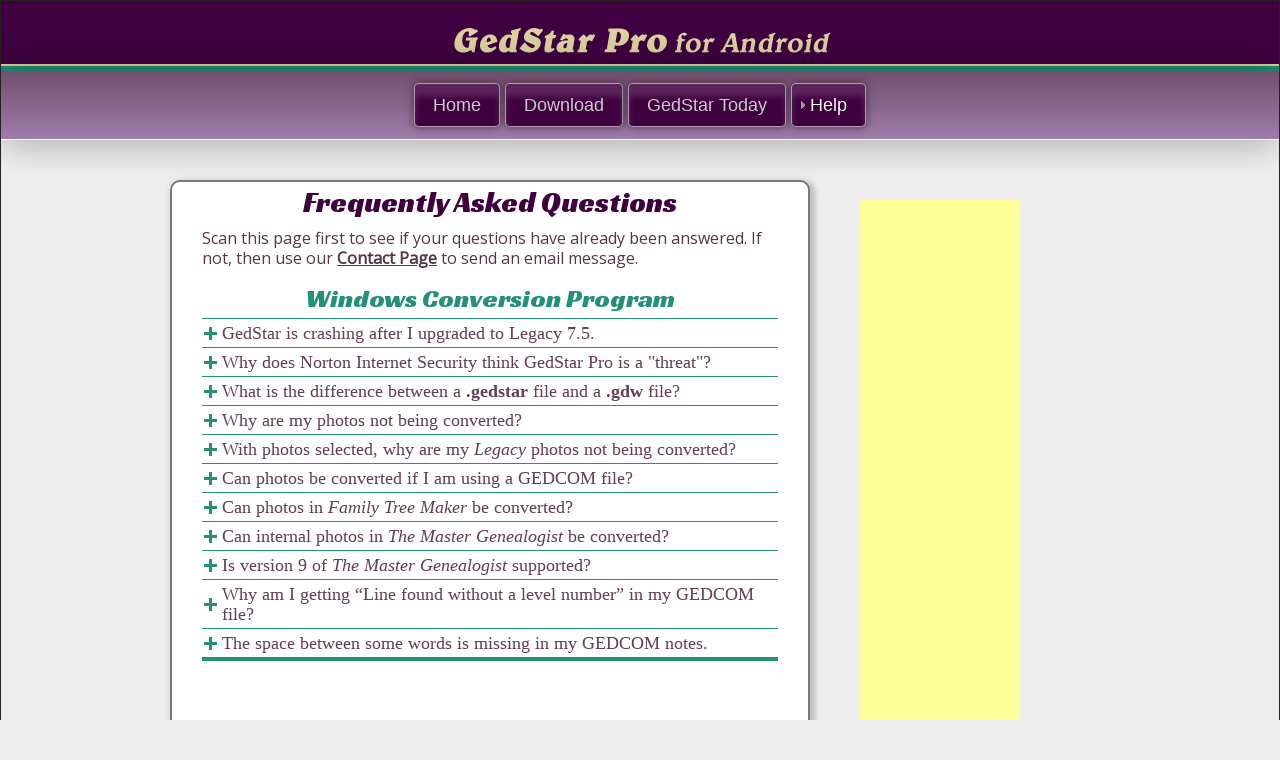

--- FILE ---
content_type: text/html; charset=UTF-8
request_url: http://gedstarpro.com/faq.php
body_size: 7843
content:
<!DOCTYPE html>
<html><!-- InstanceBegin template="/Templates/GedStar Responsive.dwt.php" codeOutsideHTMLIsLocked="false" -->
<head>
<meta charset="utf-8">
<meta name="keywords" content="släktforskning genealogy">
<meta http-equiv="X-UA-Compatible" content="IE=Edge">
<meta name="viewport" content="width=device-width">
<!-- InstanceBeginEditable name="doctitle" -->
<title>GHCS Software</title>
<!-- InstanceEndEditable -->
<script type="text/javascript" src="p7ehc/p7EHCscripts.js"></script>
<link href="_css/cssreset.css" rel="stylesheet" type="text/css">
<link href='http://fonts.googleapis.com/css?family=Racing+Sans+One' rel='stylesheet' type='text/css'>
<link href='http://fonts.googleapis.com/css?family=Open+Sans&subset=latin,latin-ext' rel='stylesheet' type='text/css'>
<link href="_css/gedstar.css" rel="stylesheet" type="text/css">
<link href="_css/gedstar_print.css" rel="stylesheet" type="text/css" media="print">
<!--[if lte IE 7]>
<style>
.menutop li {display: inline;}
div, .menuside a {zoom: 1;}
.masthead .banner, .masthead .banner img {width: 100%;}
</style>
<![endif]-->
<!-- InstanceBeginEditable name="head" -->
<link href="p7apm/p7APM11.css" rel="stylesheet" type="text/css" media="all" />
<script type="text/javascript" src="p7apm/p7APMscripts.js"></script>
<!-- InstanceEndEditable -->
<link href="p7pm3/p7PM3-08.css" rel="stylesheet" type="text/css" media="all">
<script type="text/javascript" src="p7pm3/p7PM3scripts.js"></script>
</head>

<body>
<div class="content-wrapper">
  <div class="masthead">
    <div class="logo">
    	<img src="_images/gedlogo.png" alt="" />
    </div>
  </div> <!-- masthead -->
  <div id="p7PM3_1" class="p7PM3-08 p7PM3 p7PM3noscript horiz responsive menu-centered rounded shadows transparent auto-subs sub-left">
    <div id="p7PM3tb_1" class="pmm3-toolbar closed toggle-text"><a href="#" title="Hide/Show Menu">&equiv;</a></div>
    <ul>
      <li><a href="index.php">Home</a></li>
      <li><a href="download.php">Download</a></li>
      <li><a href="otd.php">GedStar Today</a></li>
      <li><a href="#">Help</a>
        <ul>
          <li><a href="faq.php">FAQ</a></li>
          <li><a href="doc/index.php">Windows Help</a></li>
          <li><a href="doc/mobile.php">Android Help</a></li>
        </ul>
      </li>
    </ul>
    <script type="text/javascript">P7_PM3op('p7PM3_1',1,4,-5,-5,0,1,0,1,0,1,1,1,0,900,1,0,0)</script>
  </div>
  <div class="columns-wrapper">
    <div class="main-content">
      <div class="content p7ehc-1">
	  <!-- InstanceBeginEditable name="Content" -->
<div class="singlewide page-topper">
  <h1 class="page-topper">Frequently Asked Questions</h1>
  <p>Scan this page first to see if your questions have already been answered. If not, then use our <a href="contact.php">Contact Page</a> to send an email message.</p>
  <h2>Windows Conversion Program</h2>
  <div id="p7APM_1" class="p7APM11">
    <div class="p7APMtrig">
      <h3><a href="#p7APMc1_1" id="p7APMt1_1">GedStar is crashing after I upgraded to Legacy 7.5.</a></h3>
    </div>
    <div id="p7APMw1_1" class="p7APMcwrapper">
      <div id="p7APMc1_1" class="p7APMcontent">
        <div id="p7APMp1_1" class="p7APMpanelcontent">
          <p>There was a change in the Legacy database internals that is incompatible with the version of GedStar Pro that you are using. Go to the <a href="download.php">download page</a> to download and install the latest release.</p>
        </div>
      </div>
    </div>
    <div class="p7APMtrig">
      <h3><a href="#p7APMc1_2" id="p7APMt1_2">Why does Norton Internet Security think GedStar Pro is a "threat"?</a></h3>
    </div>
    <div id="p7APMw1_2" class="p7APMcwrapper">
      <div id="p7APMc1_2" class="p7APMcontent">
        <div id="p7APMp1_2" class="p7APMpanelcontent">
          <p>Compared to most downloaded software, <strong>GedStar Pro</strong> is a very low-volume product. Based on this fact <em>alone</em>, <strong>Norton Internet Security 2012</strong> has been flagging the downloaded file as a &quot;threat&quot; based on what it calls &quot;reputation&quot;, and removes it into its <em>quarantine</em> area. Note that it is not detecting any sort of virus in the file, but is going strictly by the volume of downloads among Norton 2012 users (a very small number, I am sure!).</p>
          <p>To recover from this situation and be able to proceed with your installation, you can do the following:</p>
          <ol>
            <li>Open the main Norton window by double-clicking the icon in the notification area or by using the desktop icon or menu shortcut.</li>
            <li>Click on the link labeled <strong>Advanced</strong>.</li>
            <li>Under <strong>Computer Protection</strong>, click <strong>Quarantine</strong>.</li>
            <li>You should see the GedStar file near the top of the list. Click on it to select it, then click <strong>Restore &amp; Options</strong> in the right-side pane.</li>
            <li>Click <strong>Restore and exclude this file</strong>, then <strong>Yes</strong> in the following dialog.</li>
          </ol>
          <p>The file should be restored to wherever you originally intended it to be downloaded. Go there and proceed with installation, and thank you for your patience!</p>
        </div>
      </div>
    </div>
    <div class="p7APMtrig">
      <h3><a href="#p7APMc1_3" id="p7APMt1_3">What is the difference between a <strong>.gedstar</strong> file and a <strong>.gdw</strong> file?</a></h3>
    </div>
    <div id="p7APMw1_3" class="p7APMcwrapper">
      <div id="p7APMc1_3" class="p7APMcontent">
        <div id="p7APMp1_3" class="p7APMpanelcontent">
          <p>A file ending with &quot;<strong>.gedstar</strong>&quot; is the <em>output file</em> from your conversion and is the file that must be transferred to your Android device. It is created in your &quot;<strong>My Documents\GedStar Pro</strong>&quot; folder and may also be copied to your <strong>Dropbox</strong> folder.</p>
          <p>A file ending with &quot;<strong>.gdw</strong>&quot; is a<em> settings file</em> for the conversion program. This is where your conversion options are saved so you don't have to enter them each time. These files can be stored anywhere on your system and you can have multiple <strong>gdw</strong> files if you have multiple genealogy data files.</p>
          <p>The<strong> .gdw</strong> files are managed through the <strong>File</strong> menu on the toolbar (Open, Save, Save As). By default, the last one that you used is the one opened when the program starts.</p>
        </div>
      </div>
    </div>
    <div class="p7APMtrig">
      <h3><a href="#p7APMc1_4" id="p7APMt1_4">Why are my photos not being converted?</a></h3>
    </div>
    <div id="p7APMw1_4" class="p7APMcwrapper">
      <div id="p7APMc1_4" class="p7APMcontent">
        <div id="p7APMp1_4" class="p7APMpanelcontent">
          <p>The conversion option for photos might not be selected. Click on the <strong>Photos</strong> tab and select your conversion options there.</p>
        </div>
      </div>
    </div>
    <div class="p7APMtrig">
      <h3><a href="#p7APMc1_5" id="p7APMt1_5">With photos selected, why are my <em>Legacy</em> photos not being converted?</a></h3>
    </div>
    <div id="p7APMw1_5" class="p7APMcwrapper">
      <div id="p7APMc1_5" class="p7APMcontent">
        <div id="p7APMp1_5" class="p7APMpanelcontent">
          <p>In some cases, it is difficult for GedStar to find the directory that <em>Legacy</em> is using as a <em>default</em> for photos. Run your <em>Legacy Family Tree</em> program and click on <strong>Options</strong> -&gt; <strong>Customize</strong>, then select the <strong>Locations</strong> tab. Write down the directory name in the <strong>Picture Files</strong> box. It is probably something like &quot;C:\Legacy\Pictures\&quot;.</p>
          <p>Next, click on the <strong>View Current List of Multimedia Locations</strong> button and look at the list of directories that pops up. If you do not see the directory that you wrote down, click the <strong>Add</strong> button and browse until you get to that directory, click <strong>OK</strong>, then <strong>OK</strong> again in the <strong>Multimedia Locations</strong> dialog, then close the <strong>Customize</strong> dialog.</p>
          <p>In most cases, this will take care of the issue. If not, then you may have to wait for an update that we are working on that will enhance GedStar's file search operations.</p>
        </div>
      </div>
    </div>
    <div class="p7APMtrig">
      <h3><a href="#p7APMc1_6" id="p7APMt1_6">Can photos be converted if I am using a GEDCOM file?</a></h3>
    </div>
    <div id="p7APMw1_6" class="p7APMcwrapper">
      <div id="p7APMc1_6" class="p7APMcontent">
        <div id="p7APMp1_6" class="p7APMpanelcontent">
          <p><strong>Yes. GedStar Pro</strong> supports photo conversion from GEDCOM files, but only when they are specified as links to photos (JPEGs, etc.) in individual files somewhere on your PC. Plus, not all genealogy programs export GEDCOM files that have photo links in them. Check your program's documentation or other resources to see if this feature is supported.</p>
        </div>
      </div>
    </div>
    <div class="p7APMtrig">
      <h3><a href="#p7APMc1_7" id="p7APMt1_7">Can photos in <em>Family Tree Maker</em> be converted?</a></h3>
    </div>
    <div id="p7APMw1_7" class="p7APMcwrapper">
      <div id="p7APMc1_7" class="p7APMcontent">
        <div id="p7APMp1_7" class="p7APMpanelcontent">
          <p>From what we can tell, the latest versions of <em>Family Tree Maker</em> store all photos internally in the genealogy database and do not produce GEDCOM fies with photo link specifications. So it is <em>not</em> possible as far as we know to get photos from <em>FTM</em> into <strong>GedStar Pro</strong> if they are stored that way. However, it has been verified that <em>Family Tree Maker 2012</em> does support external photos, and a GEDCOM exported from <em>FTM 2012</em> will convert correctly with photos.</p>
        </div>
      </div>
    </div>
    <div class="p7APMtrig">
      <h3><a href="#p7APMc1_8" id="p7APMt1_8">Can internal photos in <em>The Master Genealogist</em> be converted?</a></h3>
    </div>
    <div id="p7APMw1_8" class="p7APMcwrapper">
      <div id="p7APMc1_8" class="p7APMcontent">
        <div id="p7APMp1_8" class="p7APMpanelcontent">
          <p><strong>Yes</strong>. When the data is extracted from a TMG database using the <em>GenBridge</em> module, any internal photos (or <em>exhibits</em>, in TMG terminology) are extracted to a temporary file that <strong>GedStar Pro</strong> can convert and import as if it were an external photo.</p>
        </div>
      </div>
    </div>
    <div class="p7APMtrig">
      <h3><a href="#p7APMc1_9" id="p7APMt1_9">Is version 9 of <em>The Master Genealogist</em> supported?</a></h3>
    </div>
    <div id="p7APMw1_9" class="p7APMcwrapper">
      <div id="p7APMc1_9" class="p7APMcontent">
        <div id="p7APMp1_9" class="p7APMpanelcontent">
          <p><strong>Yes</strong>. GedStar Pro works as always with this latest update.</p>
        </div>
      </div>
    </div>
    <div class="p7APMtrig">
      <h3><a href="#p7APMc1_10" id="p7APMt1_10">Why am I getting &#8220;Line found without a level number&#8221; in my GEDCOM file?</a></h3>
    </div>
    <div id="p7APMw1_10" class="p7APMcwrapper">
      <div id="p7APMc1_10" class="p7APMcontent">
        <div id="p7APMp1_10" class="p7APMpanelcontent">
          <p>This is caused by incorrect generation of the GEDCOM file and is usually the fault of your genealogy program not exportling some of your data correctly. Starting with <strong>V4.3.2</strong> of <strong>GedStar Pro</strong>, there is a checkbox on the <strong>Options</strong> tab that lets the program <em>ignore</em> these lines. Your data will probably convert successfully with only a minor loss of text somewhere.</p>
        </div>
      </div>
    </div>
    <div class="p7APMtrig">
      <h3><a href="#p7APMc1_11" id="p7APMt1_11">The space between some words is missing in my GEDCOM notes.</a></h3>
    </div>
    <div id="p7APMw1_11" class="p7APMcwrapper">
      <div id="p7APMc1_11" class="p7APMcontent">
        <div id="p7APMp1_11" class="p7APMpanelcontent">
          <p>This is actually a mistake in the export of your GEDCOM file in the way that continuation (CONC) lines are implemented. To work around this, click on the <strong>Options</strong> tab and select the option labeled <strong>Space between continuation lines</strong>.</p></div>
      </div>
    </div>
    <!--[if lte IE 7]><style>.p7APM11, .p7APM11 .p7APMcwrapper, .p7APM11 .p7APMpanelcontent {zoom: 1;}</style><![endif]-->
    <!--[if IE 5]><style>.p7APM11 .p7APMcwrapper {height: auto !important;}</style><![endif]-->
    <script type="text/javascript">P7_opAPM(1,1,1,0,0,0,0,0,0,3,0,1000,250);</script>
  </div>
<p>&nbsp;</p>
<h2>GedStar Pro Android App</h2>
<div id="p7APM_2" class="p7APM11">
  <div class="p7APMtrig">
    <h3><a href="#p7APMc2_1" id="p7APMt2_1">What Android devices are supported?</a></h3>
  </div>
  <div id="p7APMw2_1" class="p7APMcwrapper">
    <div id="p7APMc2_1" class="p7APMcontent">
      <div id="p7APMp2_1" class="p7APMpanelcontent">
        <p>Any Android device running Android 2.1 or later (including Honeycomb (3.x), Ice Cream Sandwich (4.x), and Key Lime Pie (5.x)) will work, provided that they have been certified so that they have access to the official Google Android Market. However, only the app for Android 4 and later has all of the latest features; earlier Android versions will no longer receive any updates.</p>
      </div>
    </div>
  </div>
  <div class="p7APMtrig">
    <h3><a href="#p7APMc2_2" id="p7APMt2_2">Will this app work on a Barnes &amp; Noble <em>Nook</em>?</a></h3>
  </div>
  <div id="p7APMw2_2" class="p7APMcwrapper">
    <div id="p7APMc2_2" class="p7APMcontent">
      <div id="p7APMp2_2" class="p7APMpanelcontent">
        <p>No. Due to special file protection restrictions, it does not appear to work on a standard Nook. There are some 3rd-party solutions to get around these restrictions, but we cannot officially endorse any of these methods.</p>
      </div>
    </div>
  </div>
  <div class="p7APMtrig">
    <h3><a href="#p7APMc2_3" id="p7APMt2_3">Will this app work on a <em>Kindle Fire</em>?</a></h3>
  </div>
  <div id="p7APMw2_3" class="p7APMcwrapper">
    <div id="p7APMc2_3" class="p7APMcontent">
      <div id="p7APMp2_3" class="p7APMpanelcontent">
        <p>Yes, it will work well if properly installed, but this must be done by an installer app such as <em>Easy Installer</em>, which can be found on Amazon's Android Market. <em>Dropbox</em> can also be used to download and install the APK file in one easy step. GedStar Pro can only be made available for direct download at this time from the <em>Google</em> Android Market.</p>
        <p>The file that you need to install is readily available for download from the<a href="download.php"> download page</a> on this web site. See the section labeled <strong>Android Application</strong>. You can transfer this file to your Kindle by a USB connection or by using <a href="http://www.dropbox.com">Dropbox</a> (see the next question).</p>
        <p>You can also easily install the app <em>simply by using the browser</em> on your Kindle. Just follow these steps:</p>
        <ol>
          <li>In the main settings page on your Kindle, in the <strong>Device</strong> section, set <strong>Allow Installation of Applications</strong> to <strong>On</strong>.</li>
          <li>Start your browser and go to the regular <a href="download.php">download page</a> on this site.</li>
          <li>Near the bottom of the page, tap the <strong>Download</strong> button to download the GedStar Pro application package file.</li>
          <li>When the download completes, you will see a down-arrow icon in your notification bar.</li>
          <li>Pull the notification bar down and tap the download notification message.</li>
          <li>Confirm installation of the GedStar Pro application.</li>
          </ol>
        <p>Note that if you are going to use Dropbox to transfer your converted files, the procedure for installing that app is identical to this; see the <a href="http://www.dropbox.com" target="_blank">Dropbox site</a> for details.</p>
      </div>
    </div>
  </div>
  <div class="p7APMtrig">
    <h3><a href="#p7APMc2_4" id="p7APMt2_4">Is there an easier way to transfer the data than by using a USB cable?</a></h3>
  </div>
  <div id="p7APMw2_4" class="p7APMcwrapper">
    <div id="p7APMc2_4" class="p7APMcontent">
      <div id="p7APMp2_4" class="p7APMpanelcontent">
        <p>Yes! We are highly recommending that you install the (free) <a href="http://www.dropbox.com" target="_blank">Dropbox</a> software on your PC and Android device. This lets you transfer your database file to the cloud and retrieve it wirelessly on your device. The GedStar Pro app will take it from there.</p>
        <p>We have made this even easier with the latest version of the GedStar Pro Windows program, which can now copy your converted database directly to the Dropbox folder on your PC for a very seamless synchronization process. See the<a href="doc/dropbox.php"> documentation page</a> for more information.</p>
      </div>
    </div>
  </div>
  <div class="p7APMtrig">
    <h3><a href="#p7APMc2_5" id="p7APMt2_5">I converted my data and copied it to my device. Why can't I see it?</a></h3>
  </div>
  <div id="p7APMw2_5" class="p7APMcwrapper">
    <div id="p7APMc2_5" class="p7APMcontent">
      <div id="p7APMp2_5" class="p7APMpanelcontent">
        <p>The database file must be copied to the <strong>\GedStarPro</strong> directory on your device's &quot;external file storage&quot;. On older smartphones, this was always a removable micro-SD card, so there was no confusion. However, many newer phones and tablets actually have multiple SD storage locations, usually consisting of an internal SD memory as well as a removable card (and even the removable cards are disappearing on newer designs).</p>
        <p>If you have one of these devices -- and the <strong>Samsung Galaxy</strong> series is among them -- it is the<em> internal file storage</em> where the database file must go, and not the removable storage. This is one reason why we recommend the <a href="doc/dropbox.php">Dropbox</a> or <a href="doc\googledoc.php">Google Drive</a> method for transferring the file; it will automatically end up in the correct place!</p>
        <p>If you think that your file is really in the correct location, then press your <strong>Menu</strong> key or icon, tap <strong>More</strong>, then tap <strong>Select Data File</strong>. This brings up a list of all the files that GedStar can see and allows you to select one for viewing.</p>
      </div>
    </div>
  </div>
  <!--[if lte IE 7]><style>.p7APM11, .p7APM11 .p7APMcwrapper, .p7APM11 .p7APMpanelcontent {zoom: 1;}</style><![endif]-->
  <!--[if IE 5]><style>.p7APM11 .p7APMcwrapper {height: auto !important;}</style><![endif]-->
  <script type="text/javascript">P7_opAPM(2,1,1,0,0,0,0,0,0,3,0,1000,250);</script>
</div>
<h2>GedStar Today Widget</h2>
<div id="p7APM_4" class="p7APM11">
  <div class="p7APMtrig">
    <h3><a href="#p7APMc4_1" id="p7APMt4_1">What is GedStar Today?</a></h3>
  </div>
  <div id="p7APMw4_1" class="p7APMcwrapper">
    <div id="p7APMc4_1" class="p7APMcontent">
      <div id="p7APMp4_1" class="p7APMpanelcontent">
        <p><strong>GedStar Today</strong> is an Android <em>home screen widget</em> that is installed along with the <strong>GedStar Pro </strong>app. It gives you an on-screen display of any births, deaths, or marriages in your family tree for the current date, with the ability to see more details simply by tapping it.      </p>
      </div>
    </div>
  </div>
  <div class="p7APMtrig">
    <h3><a href="#p7APMc4_2" id="p7APMt4_2">I installed GedStar Pro but can't find the widget. Where is it?</a></h3>
  </div>
  <div id="p7APMw4_2" class="p7APMcwrapper">
    <div id="p7APMc4_2" class="p7APMcontent">
      <div id="p7APMp4_2" class="p7APMpanelcontent">
        <p>Widgets do not show up in the list of applications, and many people are unaware of how to get them onto their screen. It depends on your Android version and device, but in most cases you just find a blank location on one of your home screens, then<em> tap and hold</em> on that spot. You will get an Android popup with Widgets as an option and can go from there to drag a widget to your screen.</p>
        <p>By the way, if you have never installed a widget before, you will probably see a lot of interesting widgets from the Android system and other apps, such as those for clocks, weather, news, Facebook updates, etc.</p>
      </div>
    </div>
  </div>
  <div class="p7APMtrig">
    <h3><a href="#p7APMc4_3" id="p7APMt4_3">How do I delete the widget from my screen?</a></h3>
  </div>
  <div id="p7APMw4_3" class="p7APMcwrapper">
    <div id="p7APMc4_3" class="p7APMcontent">
      <div id="p7APMp4_3" class="p7APMpanelcontent">
        <p>We hope it's not because you didn't like it, but if you want to delete this or any other widget, just tap and hold it, then drag it to the trashcan icon that should appear somewhere.      </p>
      </div>
    </div>
  </div>
  <!--[if lte IE 7]><style>.p7APM11, .p7APM11 .p7APMcwrapper, .p7APM11 .p7APMpanelcontent {zoom: 1;}</style><![endif]-->
  <!--[if IE 5]><style>.p7APM11 .p7APMcwrapper {height: auto !important;}</style><![endif]-->
  <script type="text/javascript">P7_opAPM(4,1,1,0,0,0,0,0,0,3,0,1000,250);</script>
</div>
<p>&nbsp;</p>
<h2>Other Questions</h2>
<div id="p7APM_3" class="p7APM11">
  <div class="p7APMtrig">
    <h3><a href="#p7APMc3_1" id="p7APMt3_1">Will you ever have an iPhone app?</a></h3>
  </div>
  <div id="p7APMw3_1" class="p7APMcwrapper">
    <div id="p7APMc3_1" class="p7APMcontent">
      <div id="p7APMp3_1" class="p7APMpanelcontent">
        <p>Sorry, but no. There are too many reasons to list here, but it is something that we simply are not able to offer.</p>
      </div>
    </div>
  </div>
  <!--[if lte IE 7]><style>.p7APM11, .p7APM11 .p7APMcwrapper, .p7APM11 .p7APMpanelcontent {zoom: 1;}</style><![endif]-->
  <!--[if IE 5]><style>.p7APM11 .p7APMcwrapper {height: auto !important;}</style><![endif]-->
  <script type="text/javascript">P7_opAPM(3,1,1,0,0,0,0,0,0,3,0,1000,250);</script>
</div>
</div>
<!-- InstanceEndEditable -->
      &nbsp;
      </div>	<!-- content -->
    </div>	<!-- main-content -->
    <div class="sidebar no-phone no-medium">
      <div class="content p7ehc-1">
		<script type="text/javascript"><!--
        google_ad_client = "ca-pub-5535310248670308";
        /* GedStar Wide Skyscraper */
        google_ad_slot = "6544481659";
        google_ad_width = 160;
        google_ad_height = 600;
        //-->
        </script>
        <script type="text/javascript"
        src="http://pagead2.googlesyndication.com/pagead/show_ads.js">
        </script>
        </div>
    </div>	<!-- sidebar -->
  </div>	<!-- columns-wrapper -->
  <div class="footer">
    <p class="copyright">Copright &copy; 2013 W. Douglas Gordon</p>
  </div>
</div>
</body>
<!-- InstanceEnd --></html>


--- FILE ---
content_type: text/html; charset=utf-8
request_url: https://www.google.com/recaptcha/api2/aframe
body_size: 268
content:
<!DOCTYPE HTML><html><head><meta http-equiv="content-type" content="text/html; charset=UTF-8"></head><body><script nonce="YmrSW-MtS7wOwNHjJjFfBw">/** Anti-fraud and anti-abuse applications only. See google.com/recaptcha */ try{var clients={'sodar':'https://pagead2.googlesyndication.com/pagead/sodar?'};window.addEventListener("message",function(a){try{if(a.source===window.parent){var b=JSON.parse(a.data);var c=clients[b['id']];if(c){var d=document.createElement('img');d.src=c+b['params']+'&rc='+(localStorage.getItem("rc::a")?sessionStorage.getItem("rc::b"):"");window.document.body.appendChild(d);sessionStorage.setItem("rc::e",parseInt(sessionStorage.getItem("rc::e")||0)+1);localStorage.setItem("rc::h",'1768618064586');}}}catch(b){}});window.parent.postMessage("_grecaptcha_ready", "*");}catch(b){}</script></body></html>

--- FILE ---
content_type: text/css
request_url: http://gedstarpro.com/_css/cssreset.css
body_size: 2568
content:
@charset 'UTF-8';
/* Yeah Yeah I know I could have just used '*' but I'm an Idiot so I didn't. Duh... */
html, body, div, span, object, iframe,
h1, h2, h3, h4, h5, h6, p, blockquote, pre,
abbr, address, cite, code,
del, dfn, em, img, ins, kbd, q, samp,
small, strong, sub, sup, var,
b, i, ruby, dl, dt, dd, ol, ul, li,
fieldset, form, label, legend,
table, caption, tbody, tfoot, thead, tr, th, td,
article, aside, canvas, details, figcaption, figure, 
footer, header, hgroup, menu, nav, section, summary,
time, mark, audio, video {
    margin:0;
    padding:0;
    border:0;
    vertical-align:baseline;
}

button, command{
    margin: 0;
    font-size: 20px;
}

body {
    line-height:1;
}

article,aside,details,figcaption,figure,
footer,header,hgroup,menu,nav,section { 
    display:block;
}

nav ul {
    list-style:none;
}

blockquote, q {
    quotes:none;
}

blockquote:before, blockquote:after,
q:before, q:after {
    content:'';
    content:none;
}

a {
    margin:0;
    padding:0;
    font-size:100%;
    vertical-align:baseline;
    background:transparent;
}

/* change colours to suit your needs */
ins {
    background-color:#ff9;
    color:#000;
    text-decoration:none;
}

mark {
    background-color:#ff9;
    color:#000; 
    font-style:italic;
    font-weight:bold;
}

del {
    text-decoration: line-through;
}

abbr[title], dfn[title] {
    border-bottom:1px dotted;
    cursor:help;
}

table {
    border-collapse:collapse;
    border-spacing:0;
}

/* If you don't like the color be my guest change it */
hr {
    display:block;
    height:1px;
    border:0;   
    border-top:1px solid #cccccc;
    margin:1em 0;
    padding:0;
}

/* Setting some Exceptions for Buttons and Submit Buttons .....  It doesn't work for IE6-8 (Ancient) use selectivizr*/

input[type="button"], input[type="submit"], input[type="upload"]{
    padding: 1px 6px;
    font-size: 20px;
}


/* Don't forget to assign some padding to the input fields/buttons in your CSS */

input, select {
    vertical-align:middle;
    padding: 0;
    margin: 0; 
}

/* When it's printed it won't show the text in the Href but it will show the Link it-self<br />

Eg: <a href="http://example.com">This is a Link</a>
    When you print it you get the Text Node in the Link.
    
    This fixes it.
    
    And gives you the actual link if it was for Print. 
    
    Remember to change #main-content to the main content of your page (where you have the main content)
    
    YadaYadaYada........
 */
 
 @media print  {
    #main-content a[href]:after  {
     " (" attr(href) ") ";
}



--- FILE ---
content_type: text/css
request_url: http://gedstarpro.com/_css/gedstar.css
body_size: 9798
content:
/* Main CSS for GedStar.com site based on PBM2 generation */

/* 
  ------------------------------------------------
  PVII CSS Page Builder Magic 2
  Copyright (c) 2013 Project Seven Development
  www.projectseven.com
  06: 2 Col Flex Sidebar Right, Top Menu
  ------------------------------------------------
*/

/* Main structure DIVs and other definitions */
body {
	font-family: "Segoe UI", "Open Sans", Optima, Helvetica, Arial, sans-serif;
	font-size: 100%;
	color: #000;
	background-color: #eee;
	margin: 0px;
	padding: 0px;
	-moz-box-sizing: border-box;
	-webkit-box-sizing: border-box;
	box-sizing: border-box;
}

/*  Standard tag definitions (were cleared by cssreset.css  */
img {
	vertical-align: bottom;
}

p {
	margin: 1em 0;
}

ul {
	margin: 1em 0;
	padding-left: 2.5em;
}


.masthead {
	padding: 0px;
	text-align: left;
	background-color: #ccc;
	height: 70px;
	background-image: url(../_images/headbg.png);
	background-position: bottom;
	background-repeat: repeat-x;
	box-shadow: 0px 0px 10px #333;
}

.logo {
	width: 500px;
	margin: 0 auto;
}

/*Max-Width allows the image to scale with the page*/
.logo img {
	display: block;
	margin: 0 auto;
	height: auto !important;
	width: auto !important;
	max-width: 100%;
}

.content-wrapper {
	border: 1px solid #222;
	margin: 0px;
	overflow: hidden;
}
.columns-wrapper {
	/*	overflow: hidden; */
	width: auto;
	height: auto;
	max-width: 980px;
	margin: 0px auto;
}

.main-content {
	float: left;
	width: 80%;
	max-width: 700px;
}

.doc-content {
	width: 90%;
	margin: 0 auto;
	max-width: 760px;
}

.sidebar {
	width: 15%;
	min-width: 160px;
	max-width: 240px;
	float: left;
}

/* The sidebar is used for Google AdSense */
.sidebar .content {
	padding: 60px 10px;
	font-size: .85em;
	line-height: 1.2em;
/*	background-color: #D8D8D8;
	background-image: -ms-linear-gradient(top, #FFF, #AAA);
	background-image: -moz-linear-gradient(top, #FFF, #AAA);
	background-image: -webkit-linear-gradient(top, #FFF, #AAA);
	background-image: linear-gradient(top, #FFF, #AAA); */
}

.main-content .content{
	padding: 40px 40px 20px 20px;
	font-size: 1em;
	line-height: 1.25em;
	color: #563449;
}

.doc-content .content {
	padding: 20px;
	font-size: .95em;
	line-height: 1.1em;
	color: #59374f;
}


/*Heading styles*/
h1, h2, h3, h4 {
	margin: 20px 0px 0px 0px;
}
h1 {
	font-size: 1.8em;
	font-family: 'Racing Sans One', Helvetica, Arial, sans-serif;
	font-weight: 400;
	/*	font-weight: bold; */
	color: #400040;
	text-align: center;
}
h2 { 
	font-size: 1.6em;
	font-family: 'Racing Sans One', Helvetica, Arial, sans-serif;
	font-weight: 400;
/*	font-weight: bold; */
	color: #239178;
	text-align: center;
}
h3 { font-size: 1.25em; }
h4 { font-size: 1.1em; }

/*Make Image Scalable - Assign this class to any image to make it scale with the browser window size*/
img.scalable {
	height: auto !important;
	width: auto !important;
	max-width: 100%;
}

/*Ordinary Link Styles*/
.content a {
	color: #563449;
	font-weight: bold;
	text-decoration: underline;
	}
.content a:hover, .content a:focus {
	color: #239178;
	text-decoration: none;
	}
.footer a {
	color: #8C8C8C;
}
.footer a:hover, .footer a:focus { color: #FFF; }

/* Wrapper for PMM3 menu */
.menu-wrapper {
}

/*The DIV that contains the horizontal menu bar at the top of your page.*/
.menutop-wrapper {
	background-color: #6E6D68;
	border-bottom: 1px solid #FFF;
	box-shadow: 0px 0px 30px #999;
	position: relative;
	z-index: 10;
	text-align: center;
	padding: 10px;
	background-image: url(../css/img/pbm-menu-bg.jpg);
	overflow: hidden;
}
ul.menutop {
	margin: 0px;
	padding: 0px;
	display: inline-block;
	vertical-align: bottom;
}
.menutop li {
	list-style-type: none;
	margin-right: 5px;
	float: left;
}
.menutop li:last-child {
	margin-right: 0px;
}

.menutop a {
	display: block;
	color: #CCC;
	text-decoration: none;
	padding: 12px 12px;
	font-size: 1em;
	border: 1px solid;
	background-color: #333;
	box-shadow: inset 0px 12px 6px rgba(255,255,255,.15), 0px 0px 10px rgba(0,0,0,.5);
	border-radius: 5px;
	border-color: rgba(255,255,255,.5);
	-webkit-transition: all linear .35s .1s;
	transition: all linear .35s .1s;
}
.menutop a:hover, .menutop a:focus {
	color: #FFFFFF;
	background-color: rgba(51,51,51,0.2);
	outline: 0;
}

/*The Footer*/
.footer {
	clear: both;
	background-color: #795475;
	box-shadow: inset 0px 16px 2px rgba(255,255,255,.025);
	border-top: 1px solid #000;
	padding: 15px 30px;
	font-size: 0.7em;
	color: #dcd5a1;
	text-align: center;
	border-top: 4px solid #DCD39F;
}
.footer p.copyright {
	text-transform: none;
	margin: 0px;
}

/* Content DIVs and other definitions  */
.singlewide {
	background-color: #fff;
	width: 90%;
	margin: 20px auto;
	padding: 10px 30px 20px 30px;
	border: 2px solid #7d7b71;
	border-radius: 10px;
	box-shadow: 3px 3px 6px 2px #bbb;
}

.docrightcol {
	background-color: #fff;
	width: 90%;
	margin: 20px auto;
	padding: 10px 30px 20px 30px;
	border: 2px solid #7d7b71;
	border-radius: 10px;
	box-shadow: 3px 3px 6px 2px #bbb;
}

img.docscreen {
	margin-top: 5px;
	margin-right: 0px;
	margin-bottom: 0px;
	margin-left: 0px;
	border: 1px solid #600;
	width: auto !important;
	height: auto !important;
	max-width: 100%;
}


/*  News headlines  */
.newsbox {
	font-size: 1em;
	font-style: normal;
	color: #400040;
	background-color: #FFFF99;
	text-align: center;
	padding: 4px;
	width: 85%;
	margin-top: 8px;
	margin-right: auto;
	margin-bottom: 12px;
	margin-left: auto;
	border-radius: 8px;
	box-shadow: 3px 3px 6px 2px #999;
}

.newsbox2 {
	font-family: Tahoma, Geneva, sans-serif;
	font-size: 1em;
	font-style: normal;
	color: #845F94;
	background-color:#C2E0FE;
	text-align: center;
	padding: 8px;
	width: 85%;
	margin-top: 8px;
	margin-right: auto;
	margin-bottom: 12px;
	margin-left: auto;
	border-radius: 8px;
	box-shadow: 3px 3px 6px 2px #999;
}

.centerdiv {
	margin: 10px auto;
	text-align: center;
}

.errorBox {
	width: 90%;
	text-align: left;
	margin: 12px auto 12px auto;
	padding: 4px 10px;
	background-color: #eee;
	border: solid 1px;
	border-color: #205557;
	color: #F00;
}

/*  Place holders used to suppress parts of pages on smaller screens  */
.no-phone {
}
.no-medium {
}

ul.smbulletList {
	margin-left: 1em;
}

ul.smbulletList li {
	list-style-position: outside;
	list-style-type: disc;
}

.successMsg {
	color: #669966;
}

/* Image left-floated in text section */
img.leftimage {
	margin-right: 10px;
	float: left;
}

/*  Usually used with a <br> tag  */
.clearing {
	display: block;
	visibility: hidden;
	clear: both;
	height: 0;
	font-size: 0;
	line-height: 0;
}

/*  Alternate clearing to be used on container with floated DIVs  */
.clearfix:after { content: "."; display: block; clear: both; visibility: hidden; line-height: 0; height: 0; }

.bigleft {
	font-size: 200%;
	font-weight: bold;
	float: left;
	margin-right: 5px;
	color: #239178;
}

.emphasis {
	font-weight: bold;
	font-size: 105%;
	color: #239178;
}

ul.bulletlist {
	margin-left: 0;
	margin-bottom: 8px;
	list-style-type: circle;
	list-style-image: url(../_images/pbullet.png);
	list-style-position: outside;
}

ul.bulletlist li {
	margin-bottom: 4px;
}

ul.indent_bulletlist {
	margin-left: 0;
	margin-bottom: 8px;
	list-style-type: circle;
	list-style-image: url(../_images/pbullet.png);
	list-style-position: outside;
}

ul.indent_bulletlist li {
	margin-bottom: 4px;
}

.clearall {
	clear: both;
	font-size: 0;
	line-height: 0;
}

.biglink {
	font-size: 1.2em;
	font-weight: bold;
}

/* Download button that transitions on hover by making the foreground transparent,
   wbich then reveals the background image. */

.download_btn {
	width: 200px;
	height: 40px;
	background-image: url(../_images/download_s2.png);
	margin: 0 auto;
}

.download_btn a {
	display: block;
}

.download_btn img {
	-webkit-opacity: 1.0;
	-moz-opacity: 1.0;
	opacity: 1.0;
	-webkit-transition: all 0.3s linear 0s;
	-moz-transition: all 0.3s linear 0s;
	-ms-transition: all 0.3s linear 0s;
	-o-transition: all 0.3s linear 0s;
	transition: all 0.3s linear 0s;
}

.download_btn img:hover, .download_btn img:focus {
	-webkit-opacity: 0;
	-moz-opacity: 0;
	opacity: 0;
}


/*A utility rule assigned to the first heading to remove top margins.*/
.page-topper { margin-top: 0px; }


/*******************   MEDIA QUERIES   ****************/


/*Medium windows - reduce padding content padding*/
@media only screen and (max-width: 900px) {
.masthead .logo {
	width: 350px;
}
	
.sidebar, .main-content {
	width: auto;
	float: none;
	position: static;
}
.content {
	padding: 10px 10px;
	border: none;
	height: auto;
	max-height: 888678px;
}
.singlewide, .docrightcol {
	width: 95%;
	padding: 10px 15px;
}
.no-medium {
	display: none;
}
}

/*1 Column for Narrow Browser Windows and Smartphones in both orientations*/
@media only screen and (max-width: 699px) {
body {
	background: #fff;
}
.masthead .logo {
	width: 300px;
}
ul.menutop {display: block;}
.menutop li {
	display: block;
	float: none;
	margin-right: 0px;
	margin-bottom: 5px;
}
.sidebar, .main-content {
	width: auto;
	float: none;
	position: static;
}
.content {
	padding: 10px 10px;
	border: none;
	height: auto;
	max-height: 888678px;
}
.singlewide,.docrightcol {
	width: auto;
	padding: 0px;
	border: none;
	box-shadow: none;
}
.no-phone {
	display: none;
}
}
.captcha-img {
	vertical-align: middle;
}


--- FILE ---
content_type: text/css
request_url: http://gedstarpro.com/p7apm/p7APM11.css
body_size: 2378
content:
/* 
  -----------------------------------
  Accordion Panel Magic
  by Project Seven Development
  www.projectseven.com
  Style Theme: 11 - FAQ-In-Blue
  -----------------------------------
*/

.p7APM11 {
	font-family: Georgia, "Times New Roman", Times, serif;
	font-size: 0.85em;
	padding: 0px;
	border-bottom: 4px solid #239178;
	/*	border-bottom: 4px solid #0489B7; */
	margin: 0 auto;
	width: auto;
	margin-top: 10px;
}
.p7APM11 .p7APMtrig {
	margin: 0;
	padding: 0;
}
.p7APM11 .p7APMtrig h3, .p7APM11 .p7APMtrig h4 {
	margin: 0 !important;
	padding: 0 !important;
	letter-spacing: normal !important;
	font-size: 1.3em;
}
.p7APM11 .p7APMtrig a {
	display: block;
	text-decoration: none;
	padding: 4px 8px 4px 20px;
	color: #653e58 !important;
/*	color: #0489B7 !important; */
	font-weight: normal;
	background-image: url(img/p7apm_plus_blue.gif);
	background-repeat: no-repeat;
	background-position: left center;
	border-top: 1px solid #239178;
	border-top: 1px solid #239178;
/*	border-top: 1px solid #0489B7;
	border-top: 1px solid #0489B7; */
}
.p7APM11 .p7APMtrig .p7APM_ext, .p7APM11 .p7APMtrig .p7APM_ext.p7APMtrig_down {
	background-image: url(img/p7apm_page_blue.gif) !important;
	color: #653e58 !important;
/*	color: #0489B7 !important; */
	background-color: #FFF !important;
	letter-spacing: normal !important;
}
.p7APM11 .p7APMtrig a:hover {
	color: #715475 !important;
/*	color: #035976 !important; */
	background-color: transparent !important;
}
.p7APM11 .p7APMtrig a:active, .p7APM11 .p7APMtrig a:focus {
	outline: 1px dotted #ccc;
}
.p7APM11 .p7APMtrig .p7APMtrig_down {
	background-image: url(img/p7apm_minus_blue.gif) !important;
	background-repeat: no-repeat;
	background-position: left center;
	color: #653e58 !important;
/*	color: #0489B7 !important; */
	font-weight: bold;
}
.p7APM11 .p7APMcwrapper {
	position: relative;
}
.p7APM11 .p7APMpanelcontent {
	border-right: 1px solid #239178;
	border-left: 1px solid #239178;
/*	border-right: 1px solid #0489B7;
	border-left: 1px solid #0489B7; */
	padding: 20px;
	line-height: 1.5em;
	color: #653e58;
/*	color: #0489B7; */
	margin: 0 8px;
}
.p7APM11 .p7APMcontent h2, .p7APM11 .p7APMcontent h3, 
.p7APM11 .p7APMcontent h4 {
	font-size: 14px;
	margin: 0px;
	line-height: normal;
	letter-spacing: 0.1em;
}
.p7APM11 .p7APMcontent p {
	margin: 6px 0;
}
.p7APM11 .current_mark {
	font-weight: bold !important;
}


--- FILE ---
content_type: text/css
request_url: http://gedstarpro.com/p7pm3/p7PM3-08.css
body_size: 10994
content:
/* 
  -----------------------------------
  Pop Menu Magic 3
  by Project Seven Development
  www.projectseven.com
  Style Theme: 08 - Cocoa
  -----------------------------------
*/

/*Prepare Page Builder Magic 2 page for menu*/
.menutop-wrapper {
	padding: 0px 10px !important;
	overflow: visible !important;
}
.menutop-wrapper .p7PM3-08.shadows {
	box-shadow: none !important;
	border: none !important;
	background: none !important;
}
.p7PM3-08 {
	line-height: 1;
	font-family: "Arial Narrow", Arial, sans-serif;
	font-stretch: condensed;
	font-size: 18px;
/*	background: linear-gradient(0deg, #888, #555);
	background-color: #666; */
	background: linear-gradient(180deg, rgba(116,79,110,1), rgba(158,125,170,1));
	background-color: #8F698B;
}
.p7PM3-08.open_up {
	border-top: 1px solid #000;
	border-bottom: none;
}

.p7PM3-08.horiz {
	padding: 0px 8px;
}

.pmm3-toolbar {
	display: none;
}

.p7PM3-08.shadows {
	box-shadow: 0px 0px 40px rgba(0,0,0,.35);
	border-bottom: 1px solid #FFF;
}

.p7PM3-08 a img {
	border: none;
	vertical-align: bottom;
}

.p7PM3-08.menu-centered {
	text-align: center;
}
.p7PM3-08.menu-right {
	text-align: right;
}

.p7PM3-08:after {
	content: "\0020";
	clear: both;
	font-size: 0px;
	line-height: 0;
	display: inline;
	height: 0px;
}

.p7PM3-08 ul {
	margin: 0px;
	padding: 0px;
	display: inline-block;
	vertical-align: bottom;
}
.p7PM3-08 ul li {
	list-style-type: none;
	float: left;
	position: relative;
	margin-right: 5px;
	padding: 12px 0px;
}
.p7PM3-08 ul li.pm3last {
	margin-right: 0px;
}

.p7PM3-08 ul li a {
	display: block;
	padding: 12px 18px;
	color: #CCC;
	text-decoration: none;
	font-size: 1em;
	background-color: #400040;
	border: 1px solid;
	border-color: rgba(255,255,255,.6);
	box-shadow: inset 0px 12px 6px rgba(255,255,255,.15), 0px 0px 10px rgba(0,0,0,.5);
	-webkit-transition: all linear .35s .1s;
	transition: all linear .35s .1s;
	background-repeat: no-repeat !important;
	background-position: left center !important;
}

.p7PM3-08 a.trig_closed {
	background-image: url(img/pmm3-right-medium.gif);
}
.p7PM3-08 ul ul a.trig_closed {
	background-image: url(img/pmm3-right-medium.gif);
}

.p7PM3-08 a.trig_open,
.p7PM3-08 ul li a.pm3-link:hover,
.p7PM3-08 ul li a:hover {
	background-image: url(img/pmm3-down-dark.gif);
	background-color: rgba(51,51,51,0.2);
	color: #FFF;
}
.p7PM3-08 ul ul a.trig_open {
	background-image: url(img/pmm3-down-medium.gif);
}

.p7PM3-08.vert a.trig_open,
.p7PM3-08.vert ul li a.pm3-link:hover,
.p7PM3-08.vert ul li a:hover {
	background-color: rgba(51,51,51,0.65);
	color: #FFF;
}

.p7PM3-08.vert ul ul a.trig_open,
.p7PM3-08.vert ul ul li a.pm3-link:hover,
.p7PM3-08.vert ul ul li a:hover {
	background-color: rgba(51,51,51,0.2);
	color: #FFF;
}

.p7PM3-08 ul ul li a:hover, .p7PM3-08 ul ul li a.trig_open {
	background-color: #333;
	color: #DDD;
}

.p7PM3-08 ul li a.pm3-link, .p7PM3-08 ul li a.pm3-link:hover {
	background-image: none;
}

.p7PM3-08 ul ul {
	background: linear-gradient(90deg, rgba(60,60,60,1), rgba(0,0,0,1));
	background-color: #222;
	display: block;
	text-align: left;
	width: 200px;
}
.p7PM3-08.transparent ul ul {
	background: linear-gradient(90deg, rgba(40,40,40,.95), rgba(0,0,0,.95));
}

.p7PM3-08.shadows ul ul {
	box-shadow: 10px 10px 30px rgba(0,0,0,.5);
}
.p7PM3-08 ul ul div {
	z-index: 10;
}
.p7PM3-08.auto-subs ul ul {
	width: auto;
}
.p7PM3-08.auto-subs ul ul li a {
	white-space: nowrap;
}
.p7PM3-08 ul ul li {
	position: relative;
	float: none;
	margin: 0px;
	padding: 0px;
}
.p7PM3-08 ul ul li a {
	border: none;
	border-bottom: 1px solid;
	border-color: rgba(0,0,0,.3);
	transition: none;
	box-shadow: none;
	background-color: transparent;
	color: #CCC;
	font-size: .9em;
}
.p7PM3-08 ul ul li a.pm3-link:hover {
	background-color: #181818;
	color: #EEE;
}

.p7PM3-08 ul ul li:last-child a {
	border-bottom: none;
}

/*ROUNDED CORNERS OPTION - Sub-Center Bias*/
.p7PM3-08.rounded ul ul {
	border-radius: 0px 0px 5px 5px;
}
.p7PM3-08.vert.rounded ul ul,
.p7PM3-08.rounded ul ul ul {
	border-radius: 5px;
}

.p7PM3-08.rounded ul a.root_trig,
.p7PM3-08.rounded ul a.root_link {
	border-radius: 5px;
}

.p7PM3-08.rounded ul ul ul a.pm3first,
.p7PM3-08.vert.rounded ul ul a.pm3first,
.p7PM3-08.rounded ul ul ul .pm3first.pmm3-title-bar,
.p7PM3-08.vert.rounded ul ul .pm3first.pmm3-title-bar {
	border-radius: 5px 5px 0px 0px;
}
.p7PM3-08.rounded ul ul a.pm3last,
.p7PM3-08.rounded ul ul .pm3last.pmm3-title-bar {
	border-radius: 0px 0px 5px 5px;
}
.p7PM3-08.rounded ul ul a.pm3first.pm3last {
	border-radius: 5px;
}

.p7PM3-08.rounded ul a.root_trig.trig_up {
	border-radius: 5px 5px 5px 5px;
}
.p7PM3-08.rounded li.trig_up div {
	padding-bottom: 10px;
}
.p7PM3-08.rounded .trig_up a.pm3first {
	border-radius: 5px 5px 5px 5px !important;
}
.p7PM3-08.rounded ul li.trig_up ul {
	border-radius: 5px 5px 5px 5px;
}
.p7PM3-08.rounded .trig_up .pm3first.pmm3-title-bar {
	border-radius: 5px 5px 0px 0px !important;
}
.p7PM3-08.rounded .trig_up .pm3last.pmm3-title-bar {
	border-radius: 0px 0px 5px 5px !important;
}
.p7PM3-08.vert.rounded {
	border-radius: 5px;
}
.p7PM3-08.vert.rounded a.root_trig {
	border-radius: 5px 5px 5px 5px;
}
.p7PM3-08.vert.rounded ul ul {
	border-radius: 5px;
}


/*DISPLAY AS TITLE ONLY*/
.p7PM3-08 .pmm3-title-bar {
	padding: 12px 18px;
	color: #DDD;
	background-color: #666;
}
.p7PM3-08.auto-subs ul ul .pmm3-title-bar {
	white-space: nowrap;
}

/*IMAGE LINKS*/
.p7PM3-08 .p7PM3_img {
	border: none;
	padding: 0px;
	text-align: center;
	background: none !important;
}
.p7PM3-08 .p7PM3_img img {
	border: none;
	width: auto !important;
	height: auto !important;
	max-width: 100%;
	vertical-align: bottom;
}
/*VERTICAL MODE */
.p7PM3-08.vert {
	border: none;
	background: none !important;
	box-shadow: none !important;
}
.p7PM3-08.vert ul {
	display: block;
}
.p7PM3-08.vert ul li {
	float: none;
	padding: 0px;
	position: relative;
	margin: 0px 0px 6px 0px;
}
.p7PM3-08.vert ul li a {
	border-color: rgba(255,255,255,1);
	box-shadow: inset 0px 12px 6px rgba(255,255,255,.15);
}
.p7PM3-08.vert.shadows ul li a {
	box-shadow: inset 0px 12px 6px rgba(255,255,255,.15), 0px 0px 10px rgba(0,0,0,.5);
}
.p7PM3-08.vert ul ul li a,
.p7PM3-08.vert.shadows ul ul li a {
	border-color: rgba(0,0,0,.3);
	box-shadow: none;
}
.p7PM3-08.vert ul ul li {
	padding: 0px;
	margin: 0px;
}
/*CURRENT MARK */
.p7PM3-08 ul li a.current_mark {
	text-shadow: -.5px 0px 0px #000;
	color: #FFF;
}
.p7PM3-08 ul ul li a.current_mark {
	color: #FFF;
	font-weight: bold;
	text-shadow: none;
}
.p7PM3-08.vert ul li a.current_mark {
	font-weight: bold;
	text-shadow: none;
}

/*
NO-SCRIPT RULES
The following rules enable your menu to work even when javascript is disabled in the browser
*/
.p7PM3-08.p7PM3noscript {
	position: relative;
}

.p7PM3-08.p7PM3noscript ul ul {
	position: absolute;
	display: none;
	top: 100%;
}
.p7PM3-08.p7PM3noscript ul ul ul {
	display: none;
	top: 0px;
	left: 100%;
}
/*NOSCRIPT VERTICAL MENU MODE*/
.p7PM3-08.vert.p7PM3noscript ul ul {
	top: 0px;
	left: 100%;
}
/*END VERTICAL MODE*/
.p7PM3-08.p7PM3noscript li:hover ul {
	display: block;
}
.p7PM3-08.p7PM3noscript li:hover ul ul, .p7PM3-08.p7PM3noscript li:hover ul ul ul, .p7PM3-08.p7PM3noscript li:hover ul ul ul ul, .p7PM3-08.p7PM3noscript li:hover ul ul ul ul ul, .p7PM3-08.p7PM3noscript li:hover ul ul ul ul ul ul {
	display: none;
}
.p7PM3-08.p7PM3noscript li li:hover ul, .p7PM3-08.p7PM3noscript li li li:hover ul, .p7PM3-08.p7PM3noscript li li li li:hover ul, .p7PM3-08.p7PM3noscript li li li li li:hover ul, .p7PM3-08.p7PM3noscript li li li li li li:hover ul {
	display: block;
}

/*BREADCRUMBS*/
.p7PM3-08_crumbs.centered {
	text-align: center;
}
.p7PM3-08_crumbs.right {
	text-align: right;
}
.p7PM3-08_crumbs ul {
	margin: 0px;
	padding: 0px;
	overflow: hidden;
	font-size: 1em;
	display: inline-block;
}
.p7PM3-08_crumbs li {
	list-style-type: none;
	display: block;
	float: left;
	margin-right: .25em;
}
.p7PM3-08_crumbs a {
	text-decoration: none;
	color: #000;
}
.p7PM3-08_crumbs a:hover {
	text-decoration: underline;
}
.p7PM3-08_crumbs li:last-child {
	margin-right: 0px;
	font-weight: bold;
}
.p7PM3-08_crumbs.thick-arrow li:after {
    content: "\0020 \0020 \27A7";
}
.p7PM3-08_crumbs.thin-arrow li:after {
    content: "\0020 \0020 \279F";
}
.p7PM3-08_crumbs.open-arrow li:after {
    content: "\0020 \0020 \21E8";
}
.p7PM3-08_crumbs.triangle-dots li:after {
    content: "\0020 \0020 \2234";
}
.p7PM3-08_crumbs.double-colon li:after {
   content: "\0020 \0020 \2237";
}
.p7PM3-08_crumbs.pipe li:after {
   content: "\0020 \0020 |";
}
.p7PM3-08_crumbs.dash li:after {
   content: "\0020 \0020 -";
}
.p7PM3-08_crumbs li:last-child:after {
	content: "\0020";
}

/*END BREADCRUMB RULES*/

 @media only screen and (min-width: 0px) and (max-width: 700px) {

.p7PM3-08.responsive {
	text-align: left !important;
	padding: 0px !important;
	border: none !important;
	margin: 0px !important;
	background: none !important;
	background-color: #666 !important;

}
.menutop-wrapper {
	padding: 0px !important;
}
.p7PM3-08.responsive:after {
	display: none;
}
.p7PM3-08.responsive:after {
	display: none;
}
.p7PM3-08.responsive .pmm3-toolbar {
	display: block;
	background-color: #222;
	padding: 10px;
	text-align: right;
}
.p7PM3-08.responsive .pmm3-toolbar a {
	font-size: 2em;
	font-weight: bold;
	color: #999;
	text-decoration: none;
}
.p7PM3-08.responsive .pmm3-toolbar a:hover {
	color: #FFF;
}
.p7PM3-08.responsive .toggle-text.closed a:before {
	content: "Show Menu \0020";
	font-size: .5em;
}
.p7PM3-08.responsive .toggle-text.opened a:before {
	content: "Hide Menu \0020";
	font-size: .5em;
}
.p7PM3-08.responsive .pmm3-toolbar {
	display: block;
	background-color: #222;
	padding: 10px;
	cursor: pointer;
}
.p7PM3-08.responsive {
	text-align: left !important;
	padding: 0px !important;
	border: none !important;
}
.p7PM3-08.responsive.vert ul {
	margin-top: 0px;
}
.p7PM3-08.responsive ul {
	display: block;
	padding: 0px;
}
.p7PM3-08.responsive ul li {
	float: none;
	margin: 0px !important;
	padding: 0px !important;
	border-top: 1px solid #eee;
}

.p7PM3-08.responsive ul li a {
	border: none !important;
	background-color: #333 !important;
}

.p7PM3-08.responsive a:hover {
	background-color: #222;
	color: #DDD;
}
.p7PM3-08.responsive ul ul {
	position: static !important;
	width: auto;
	padding: 0px;
}
.p7PM3-08.responsive ul ul li {
	padding: 0px;
}
.p7PM3-08.responsive .pmm3-title-bar {
	padding: 12px 18px;
}
.p7PM3-08.responsive ul ul a,
.p7PM3-08.responsive ul ul .pmm3-title-bar {
	padding-left: 24px;
}
.p7PM3-08.responsive ul ul ul a,
.p7PM3-08.responsive ul ul ul .pmm3-title-bar {
	padding-left: 32px;
}
.p7PM3-08.responsive ul.closed {
	display: none;
}
.p7PM3-08.responsive ul.opened {
	display: block;
}
.p7PM3-08.responsive.rounded,
.p7PM3-08.responsive.rounded * {
	border-radius: 0px !important;
}
.p7PM3-08.responsive.shadows * {
	box-shadow: none !important;
}
.p7PM3-08_crumbs {
	display: none;
}
.p7PM3-08_crumbs.show-mobile {
	display: block;
}
}


--- FILE ---
content_type: text/javascript
request_url: http://gedstarpro.com/p7apm/p7APMscripts.js
body_size: 16660
content:

/* 

  ================================================
  PVII Accordian Panel Magic 2 scripts
  Copyright (c) 2007-2009 Project Seven Development
  www.projectseven.com
  Version: 2.2.0 -build 56
  ================================================
  
*/

// define the image swap file naming convention

// rollover image for any image in the normal state
var p7APMover='_over';

// image for any trigger that has an open sub menu -no rollover
var p7APMopen='_down';

// image to be used for current marker -no roll over
var p7APMmark='_overdown';

var p7APMi=false,p7APMa=false,p7APMctl=[];
function P7_APMset(){
	var i,h,sh,hd,x,v;
	if(!document.getElementById){
		return;
	}
	sh='.p7APMcwrapper {height:0px;overflow:hidden;}\n';
	if(document.styleSheets){
		h='\n<st' + 'yle type="text/css">\n'+sh+'\n</s' + 'tyle>';
		document.write(h);
	}
	else{
		h=document.createElement('style');
		h.type='text/css';
		h.appendChild(document.createTextNode(sh));
		hd=document.getElementsByTagName('head');
		hd[0].appendChild(h);
	}
}
P7_APMset();
function P7_APMaddLoad(){
	if(!document.getElementById){
		return;
	}
	if(window.addEventListener){
		document.addEventListener("DOMContentLoaded", P7_initAPM, false);
		window.addEventListener("load",P7_initAPM,false);
		window.addEventListener("unload",P7_APMff,false);
	}
	else if(document.addEventListener){
		document.addEventListener("load",P7_initAPM,false);
	}
	else if(window.attachEvent){
		document.write("<script id=p7ie_apm defer src=\"//:\"><\/script>");
		document.getElementById("p7ie_apm").onreadystatechange=function(){
			if (this.readyState=="complete"){
				if(p7APMctl.length>0){
					P7_initAPM();
				}
			}
		};
		window.attachEvent("onload",P7_initAPM);
	}
	else if(typeof window.onload=='function'){
		var p7vloadit=onload;
		window.onload=function(){
			p7vloadit();
			P7_initAPM();
		};
	}
	else{
		window.onload=P7_initAPM;
	}
}
P7_APMaddLoad();
function P7_APMff(){
	return;
}
function P7_opAPM(){
	if(!document.getElementById){
		return;
	}
	p7APMctl[p7APMctl.length]=arguments;
}
function P7_initAPM(){
	var i,j,cn,tB,tA,tC,iM,sr,x,fnA,fnB,swp,s1,s2,s3,ob,tr;
	if(p7APMi){
		return;
	}
	p7APMi=true;
	document.p7APMpreload=[];
	for(i=0;i<p7APMctl.length;i++){
		tB=document.getElementById('p7APM_'+p7APMctl[i][0]);
		if(tB){
			tB.p7opt=p7APMctl[i];
			if(navigator.appVersion.indexOf("MSIE 5")>-1){
				tB.p7opt[2]=0;
			}
			tB.p7APMcont=new Array();
			tB.p7APMtrig=new Array();
			tB.p7APMmv=false;
			tA=tB.getElementsByTagName('A');
			cn=-1;
			for(j=0;j<tA.length;j++){
				if(tA[j].id&&tA[j].id.indexOf(tB.id.replace('_','t'))===0){
					tB.p7APMtrig[tB.p7APMtrig.length]=tA[j];
					tA[j].p7state='closed';
					tA[j].p7APMpr=tB.id;
					tA[j].p7APMct=false;
					tC=document.getElementById(tA[j].id.replace('t','w'));
					tB.p7APMcont[tB.p7APMcont.length]=(tC)?tC:null;
					if(cn==-1){
						P7_APMsetClass(tA[j],'apmfirst');
						P7_APMsetClass(tA[j].parentNode,'apmfirst');
					}
					cn=j;
					if(tC){
						tC.p7state='closed';
						tC.p7APMtrg=tA[j].id;
						tA[j].p7APMct=tC.id;
						if(tB.p7opt[2]==1||tB.p7opt[2]==2){
							tC.style.height='0px';
							tC.p7APMtarget=0;
							tC.p7APMrate=10;
							tC.p7ch=0;
						}
						else{
							tC.style.display='none';
							tC.style.height='auto';
						}
					}
					else{
						P7_APMsetClass(tA[j],'p7APM_ext');
					}
					tA[j].onclick=function(){
						return P7_APMtrig(this);
					};
					if(tB.p7opt[6]==1){
						tA[j].onmouseover=function(){
							var tB=document.getElementById(this.p7APMpr);
							if(this.p7state=='closed'){
								P7_APMopen(this);
							}
						};
					}
					if(tB.p7opt[7]==1){
						tA[j].onmouseout=function(evt){
							var tg,pp,dv,tB,m=true;
							tB=document.getElementById(this.p7APMpr);
							dv=this.id.replace('t','w');
							evt=(evt)?evt:event;
							tg=(evt.toElement)?evt.toElement:evt.relatedTarget;
							if(tg){
								pp=tg;
								while(pp){
									if(pp.id&&pp.id.indexOf(dv)===0){
										m=false;
										break;
									}
									pp=pp.parentNode;
								}
							}
							if(m){
								P7_APMclose(this);
							}
						};
						if(tC){
							tC.onmouseout=function(evt){
								var tg,pp,tA,tB,m=true;
								evt=(evt)?evt:event;
								tg=(evt.toElement)?evt.toElement:evt.relatedTarget;
								tA=document.getElementById(this.p7APMtrg);
								tB=document.getElementById(this.p7APMpr);
								if(tg){
									pp=tg;
									if(tg.id&&tg.id==tA.p7APMpr){
										m=true;
									}
									else{
										while(pp){
											if(pp.id){
												if(pp.id.indexOf('p7APM')===0){
													m=false;
													break;
												}
											}
											pp=pp.parentNode;
										}
									}
									if(m){
										if(tA){
											if(tA.p7state=='open'){
												P7_APMclose(tA);
											}
										}
									}
								}
							};
						}
					}
					tA[j].hasImg=false;
					iM=tA[j].getElementsByTagName("IMG");
					if(iM&&iM[0]){
						sr=iM[0].getAttribute("src");
						swp=tB.p7opt[8];
						iM[0].apmswap=swp;
						x=sr.lastIndexOf(".");
						fnA=sr.substring(0,x);
						fnB='.'+sr.substring(x+1);
						s1=fnA+p7APMover+fnB;
						s2=fnA+p7APMopen+fnB;
						s3=fnA+p7APMmark+fnB;
						if(swp==1){
							iM[0].p7imgswap=[sr,s1,s1,s1];
							P7_APMpreloader(s1);
						}
						else if(swp==2){
							iM[0].p7imgswap=[sr,s1,s2,s2];
							P7_APMpreloader(s1,s2);
						}
						else if(swp==3){
							iM[0].p7imgswap=[sr,s1,s2,s3];
							P7_APMpreloader(s1,s2,s3);
						}
						else{
							iM[0].p7imgswap=[sr,sr,sr,sr];
						}
						iM[0].p7state='closed';
						iM[0].mark=false;
						iM[0].rollover=tB.p7opt[9];
						if(swp>0){
							tA[j].hasImg=true;
							iM[0].onmouseover=function(){
								P7_APMimovr(this);
							};
							iM[0].onmouseout=function(){
								P7_APMimout(this);
							};
							tA[j].onfocus=function(){
								P7_APMimovr(this.getElementsByTagName('IMG')[0]);
							};
							tA[j].onblur=function(){
								P7_APMimout(this.getElementsByTagName('IMG')[0]);
							};
						}
					}
				}
			}
			if(cn>0){
				P7_APMsetClass(tA[cn],'apmlast');
				P7_APMsetClass(tA[cn].parentNode,'apmlast');
			}
			if(tB.p7opt[3]==-2){
				P7_APMall(tB.id,'open');
			}
			else if(tB.p7opt[3]==-3){
				P7_APMall(tB.id,'open');
				setTimeout("P7_APMall('"+tB.id+"','close',1)",200);
			}
			else if(tB.p7opt[3]==-1){
				ob=P7_APMrandom(tB.id);
				P7_APMopen(ob,1,1,1);
			}
			else{
				tr=tB.id.replace("_","t")+"_"+tB.p7opt[3];
				ob=document.getElementById(tr);
				if(ob){
					P7_APMopen(ob,1,1,1);
				}
			}
			if(tB.p7opt[5]==1&&tB.p7opt[3]!=-2){
				if(tB.p7opt[3]==-3){
					setTimeout("P7_APMauto('"+tB.id+"')",200);
				}
				else{
					P7_APMauto(tB);
				}
			}
			if(tB.p7opt[10]>0){
				tB.p7rtmr=setTimeout("P7_APMrotate('"+tB.id+"',"+tB.p7opt[10]+")",tB.p7opt[11]);
			}
		}
	}
	for(i=0;i<p7APMctl.length;i++){
		P7_APMurl('p7APM_'+p7APMctl[i][0]);
	}
	p7APMa=true;
}
function P7_APMpreloader(){
	var i,x;
	for(i=0;i<arguments.length;i++){
		x=document.p7APMpreload.length;
		document.p7APMpreload[x]=new Image();
		document.p7APMpreload[x].src=arguments[i];
	}
}
function P7_APMimovr(im){
	var m=false,r=im.rollover;
	if(im.mark){
		m=(r>1)?true:false;
	}
	else if(im.p7state=='open'){
		m=(r==1||r==3)?true:false;
	}
	else{
		m=true;
	}
	if(m){
		im.src=im.p7imgswap[1];
	}
}
function P7_APMimout(im){
	var r=im.rollover;
	if(im.mark){
		if(im.p7state=='open'){
			im.src=im.p7imgswap[2];
		}
		else{
			im.src=im.p7imgswap[3];
		}
	}
	else if(im.p7state=='open'){
		if(r==1||r==3){
			im.src=im.p7imgswap[2];
		}
	}
	else{
		im.src=im.p7imgswap[0];
	}
}
function P7_APMctl(tr,ac,bp,tg,an,rt){
	var tA=document.getElementById(tr);
	if(tA){
		if(ac=='open'){
			if(tA.p7state!='open'){
				P7_APMopen(tA,bp,tg,an,rt);
			}
		}
		else if(ac=='close'){
			if(tA.p7state!='closed'){
				P7_APMclose(tA,bp,tg,an,rt);
			}
		}
		else if(ac=='trigger'){
			P7_APMtrig(tA,bp,tg,an,rt);
		}
	}
	return false;
}
function P7_APMall(dv,ac,rt){
	var i,j,tB,a,tA,an=1;
	if(rt==1){
		an=null;
	}
	if(dv=='all'){
		for(i=0;i<p7APMctl.length;i++){
			tB=document.getElementById('p7APM_'+p7APMctl[i][0]);
			tA=tB.p7APMtrig;
			for(j=0;j<tA.length;j++){
				if(ac=='open'&&tA[j].p7state!='open'){
					P7_APMopen(tA[j],1,1,an);
				}
				else if(ac=='close'&&tA[j].p7state!='closed'){
					P7_APMclose(tA[j],1,1,an);
				}
			}
		}
	}
	else{
		tB=document.getElementById(dv);
		if(tB){
			tA=tB.p7APMtrig;
			for(j=0;j<tA.length;j++){
				if(ac=='open'&&tA[j].p7state!='open'){
					P7_APMopen(tA[j],1,1,an);
				}
				else if(ac=='close'&&tA[j].p7state!='closed'){
					P7_APMclose(tA[j],1,1,an);
				}
			}
		}
	}
}
function P7_APMrandom(dd){
	var i,k,j=0,tB,tA,a,rD=new Array();
	tB=document.getElementById(dd);
	if(tB){
		tA=tB.getElementsByTagName("A");
		for(i=0;i<tA.length;i++){
			if(tA[i].p7APMpr && tA[i].p7APMpr==dd && tA[i].p7APMct){
				rD[j]=tA[i].id;
				j++;
			}
		}
		if(j>0){
			k=Math.floor(Math.random()*j);
			a=document.getElementById(rD[k]);
		}
	}
	return a;
}
function P7_APMrotate(dv,md,pn){
	var i,pl,tB=document.getElementById(dv);
	if(md===0){
		if(tB.p7rtmr){
			clearTimeout(tB.p7rtmr);
		}
		if(tB.p7rtrun){
			tB.p7rtcntr--;
			tB.p7rtrun=false;
		}
		return;
	}
	else{
		if(tB.p7rtrun){
			return;
		}
	}
	if(tB&&tB.p7APMtrig){
		if(md>0){
			tB.p7rtmd=md;
			tB.p7rtcy=1;
			tB.p7rtcntr=1;
		}
		if(!pn||pn<0){
			pn=-1;
			for(i=0;i<tB.p7APMtrig.length;i++){
				if(tB.p7APMtrig[i].p7state=='open'){
					pn=i;
					break;
				}
			}
		}
		else{
			pn--;
		}
		pl=pn;
		pn=(pn<=-1)?0:pn;
		pn=(pn>tB.p7APMtrig.length-1)?tB.p7APMtrig.length-1:pn;
		if(md>0){
			tB.p7rtsp=(pl==-1)?pl:pn;
		}
		if(tB.p7rtmr){
			clearTimeout(tB.p7rtmr);
		}
		tB.p7rtmr=setTimeout("P7_APMrunrt('"+dv+"',"+pn+")",10);
	}
}
function P7_APMrunrt(dv,n){
	var a,tB;
	tB=document.getElementById(dv);
	tB.p7rtrun=true;
	if(tB.p7rtmr){
		clearTimeout(tB.p7rtmr);
	}
	if(n>-1&&n<tB.p7APMtrig.length){
		a=tB.p7APMtrig[n];
		if(a.p7state!="open"){
			P7_APMopen(a,null,null,null,1);
		}
		tB.p7rtcntr++;
	}
	n++;
	if(tB.p7rtcntr>tB.p7APMtrig.length){
		tB.p7rtcy++;
		tB.p7rtcntr=1;
	}
	if(n>=tB.p7APMtrig.length){
		n=0;
	}
	if(tB.p7rtcy>tB.p7rtmd){
		if(tB.p7rtsp==-1){
			tB.p7rtmr=setTimeout("P7_APMall('"+dv+"','close',1)",tB.p7opt[11]);
		}
		else{
			tB.p7rtmr=setTimeout("P7_APMctl('"+	tB.p7APMtrig[n].id+"','open',true,false,false,1)",tB.p7opt[11]);
		}
		tB.p7rtrun=false;
	}
	else{
		tB.p7rtmr=setTimeout("P7_APMrunrt('"+dv+"',"+n+")",tB.p7opt[11]);
	}
}
function P7_APMtrig(a,bp,tg,an,rt){
	var m=false;
	if(!p7APMa&&!bp){
		return false;
	}
	if(!a.p7APMct){
		if(a.href!=window.location.href){
			m=true;
		}
		return m;
	}
	if(a.p7state=='open'){
		P7_APMclose(a,bp,tg,an,rt);
	}
	else{
		P7_APMopen(a,bp,tg,an,rt);
	}
	return m;
}
function P7_APMopen(a,bp,tg,an,rt){
	var i,tB,cT,iM,op;
	if(!p7APMa&&!bp){
		return;
	}
	if(a.p7state=='open'){
		return;
	}
	tB=document.getElementById(a.p7APMpr);
	op=tB.p7opt[2];
	if(!p7APMa||an==1){
		op=0;
	}
	a.p7state='open';
	P7_APMsetClass(a,'p7APMtrig_down');
	if(a.hasImg){
		iM=a.getElementsByTagName("IMG")[0];
		iM.p7state='open';
		iM.src=iM.p7imgswap[2];
	}
	cT=document.getElementById(a.p7APMct);
	if(!cT){
		return;
	}
	if((!tg&&tB.p7opt[1]==1)||rt==1){
		for(i=0;i<tB.p7APMtrig.length;i++){
			if(tB.p7APMtrig[i].p7state=='open'){
				if(tB.p7APMtrig[i]!=a){
					P7_APMclose(tB.p7APMtrig[i],1,1);
				}
			}
		}
	}
	if(cT){
		if(op>0&&P7_APMhasOverflow(cT.getElementsByTagName('DIV')[0])){
			op=0;
		}
		if(op==1||op==2){
			cT.style.height='0px';
			cT.p7ch=0;
			P7_APMsetGlide(a,op,tB.p7opt[12]);
			if(!tB.p7APMrunning){
				tB.p7APMrunning=true;
				tB.p7APMglide=setInterval("P7_APMglide('"+tB.id+"')",cT.p7APMdy);
			}
		}
		else{
			if(tB.p7opt[2]===0){
				cT.style.display='block';
			}
			else{
				cT.style.height='auto';
				P7_APMsetGlide(a,op,tB.p7opt[12]);
				cT.p7ch=cT.p7APMtarget;
			}
		}
	}
}
function P7_APMclose(a,bp,tg,an,rt){
	var i,m=false,tB,cT,iM,op;
	if(!p7APMa&&!bp){
		return;
	}
	if(a.p7state=='closed'){
		return;
	}
	tB=document.getElementById(a.p7APMpr);
	op=tB.p7opt[2];
	if(!p7APMa||an==1){
		op=0;
	}
	if(!tg&&tB.p7opt[4]==1){
		for(i=0;i<tB.p7APMtrig.length;i++){
			if(tB.p7APMtrig[i].p7state=='open'){
				if(tB.p7APMtrig[i]!=a){
					m=true;
					break;
				}
			}
		}
		if(!m){
			return;
		}
	}
	a.p7state='closed';
	P7_APMremClass(a,'p7APMtrig_down');
	if(a.hasImg){
		iM=a.getElementsByTagName("IMG")[0];
		iM.p7state='closed';
		if(iM.mark){
			iM.src=iM.p7imgswap[3];
		}
		else{
			iM.src=iM.p7imgswap[0];
		}
	}
	cT=document.getElementById(a.p7APMct);
	if(cT){
		if(P7_APMhasOverflow(cT.getElementsByTagName('DIV')[0])){
			op=0;
		}
		if(op==1||op==2){
			cT.p7ch=cT.offsetHeight;
			P7_APMsetGlide(a,op,tB.p7opt[12]);
			if(!tB.p7APMrunning){
				tB.p7APMrunning=true;
				tB.p7APMglide=setInterval("P7_APMglide('"+tB.id+"')",cT.p7APMdy);
			}
		}
		else{
			if(tB.p7opt[2]===0){
				cT.style.display='none';
			}
			else{
				cT.style.height='0px';
				cT.p7ch=0;
				P7_APMsetGlide(a,op,tB.p7opt[12]);
			}
		}
	}
}
function P7_APMglide(d){
	var i,ht,tB,tA,tC,st,ch,th,nh,inc,tt,tp,pc=0.15,m=false;
	tB=document.getElementById(d);
	tA=tB.p7APMtrig;
	tC=tB.p7APMcont;
	for(i=0;i<tA.length;i++){
		st=tA[i].p7state;
		if(tC[i]){
			ch=tC[i].p7ch;
			if(st=='open'&&tC[i].p7APMtarget===0){
				tC[i].p7APMtarget=tC[i].offsetHeight;
			}
			th=(st=='closed')?0:tC[i].p7APMtarget;
			inc=tC[i].p7APMrate;
			if(tB.p7opt[2]==2){
				tt=Math.abs( parseInt(ch-th) );
				tp=parseInt(tt*pc);
				inc=(tp<1)?1:tp;
			}
			if(st=='closed'&&ch!==0){
				nh=ch-inc;
				nh=(nh<=0)?0:nh;
				m=true;
				tC[i].style.height=nh+'px';
				tC[i].p7ch=nh;
			}
			else if(st=='open'&&ch!=th){
				nh=ch+inc;
				nh=(nh>=th)?th:nh;
				m=true;
				tC[i].style.height=nh+'px';
				tC[i].p7ch=nh;
			}
			else if(st=='open'){
				tC[i].style.height='auto';
			}
			else{
			}
		}
	}
	if(!m){
		tB.p7APMrunning=false;
		clearInterval(tB.p7APMglide);
	}
}
function P7_APMsetGlide(a,op,dur){
	var tC,tS,th,stp,fr,dy;
	dur=(dur>0)?dur:250;
	dy=(op==2)?15:20;
	tC=document.getElementById(a.p7APMct);
	tC.p7APMdy=dy;
	tS=document.getElementById(a.id.replace('t','c'));
	th=tS.offsetHeight;
	tC.p7APMtarget=th;
	stp=dur/dy;
	fr=parseInt(th/stp);
	fr=(fr<=1)?1:fr;
	tC.p7APMrate=fr;
}
function P7_APMurl(dv){
	var i,h,s,x,d='apm',a,n=dv.replace("p7APM_","");
	if(document.getElementById){
		h=document.location.search;
		if(h){
			h=h.replace('?','');
			s=h.split(/[=&]/g);
			if(s&&s.length){
				for(i=0;i<s.length;i+=2){
					if(s[i]==d){
						x=s[i+1];
						if(n!=x.charAt(0)){
							x=false;
						}
						if(x){
							a=document.getElementById('p7APMt'+x);
							if(a&&a.p7state!="open"){
								P7_APMopen(a,1);
							}
						}
					}
				}
			}
		}
		h=document.location.hash;
		if(h){
			x=h.substring(1,h.length);
			if(n!=x.charAt(3)){
				x=false;
			}
			if(x&&x.indexOf(d)===0){
				a=document.getElementById('p7APMt'+x.substring(3));
				if(a&&a.p7state!="open"){
					P7_APMopen(a,1);
				}
			}
		}
	}
}
function P7_APMauto(ob){
	var i,wH,tr,pp,im,r1,tA;
	if (typeof ob!='object'){
		ob=document.getElementById(ob);
	}
	wH=window.location.href;
	if(wH.charAt(wH.length-1)=='#'){
		wH=wH.substring(0,wH.length-1);
	}
	r1=/index\.[\S]*/i;
	tA=ob.getElementsByTagName("A");
	for(i=0;i<tA.length;i++){
		if(tA[i].href==wH){
			if(tA[i].p7APMpr){
				tr=tA[i];
				break;
			}
			else{
				P7_APMsetClass(tA[i],'current_mark');
				pp=tA[i].parentNode;
				while(pp){
					if(pp.id&&pp.id.indexOf('p7APMw')===0){
						tr=document.getElementById(pp.p7APMtrg);
						break;
					}
					pp=pp.parentNode;
				}
				break;
			}
		}
	}
	if(tr){
		P7_APMsetClass(tr,'current_mark');
		P7_APMsetClass(tr.parentNode,'current_mark');
		if(tr.hasImg){
			im=tr.getElementsByTagName('IMG')[0];
			im.mark=true;
			im.src=im.p7imgswap[3];
		}
		P7_APMopen(tr,1);
	}
}
function P7_APMsetClass(ob,cl){
	var cc,nc,r=/\s+/g;
	cc=ob.className;
	nc=cl;
	if(cc&&cc.length>0){
		nc=cc+' '+cl;
	}
	nc=nc.replace(r,' ');
	ob.className=nc;
}
function P7_APMremClass(ob,cl){
	var cc,nc,r=/\s+/g;
	cc=ob.className;
	if(cc&&cc.indexOf(cl>-1)){
		nc=cc.replace(cl,'');
		nc=nc.replace(r,' ');
		ob.className=nc;
	}
}
function P7_APMhasOverflow(ob){
	var s,m;
	if(navigator.userAgent.toLowerCase().indexOf('gecko')>-1){
		s=ob.style.overflow;
		if(!s){
			if(document.defaultView.getComputedStyle(ob,"")){
				s=document.defaultView.getComputedStyle(ob,"").getPropertyValue("overflow");
			}
		}
	}
	m=(s&&s=='auto')?true:false;
	return m;
}


--- FILE ---
content_type: text/javascript
request_url: http://gedstarpro.com/p7ehc/p7EHCscripts.js
body_size: 3622
content:
/* 
  
 ================================================
 PVII Equal Height Columns 2 scripts
 Copyright (c) 2011-2012 Project Seven Development
 www.projectseven.com
 Version: 1.0.2 -build 07
 ================================================
 
*/

var p7EHC={
	init: false,
	built: false,
	groups:[],
	currentHeight:[],
	columns:[],
	wrappers:[],
	counter:1
};
function P7_EHCaddLoad(){
	if(!document.getElementById){
		return;
	}
	if(window.addEventListener){
		document.addEventListener("DOMContentLoaded",P7_initEHC,false);
		window.addEventListener("load",P7_initEHC,false);
		window.addEventListener("unload",P7_EHCrf,false);
	}
	else if(window.attachEvent){
		document.write("<script id=p7ie_EHC defer src=\"//:\"><\/script>");
		document.getElementById("p7ie_EHC").onreadystatechange=function(){
			if(this.readyState=="complete"){
				P7_initEHC();
			}
		};
		window.attachEvent("onload",P7_initEHC);
	}
}
P7_EHCaddLoad();
function P7_EHCrf(){
	return;
}
function P7_initEHC(){
	var i,j,nL,cl,sl;
	if(p7EHC.init){
		return;
	}
	p7EHC.init=true;
	nL=document.getElementsByTagName('*');
	for(i=0;i<nL.length;i++){
		cl=nL[i].className;
		if(cl && cl.indexOf('p7ehc-')>-1){
			sl=cl.split(' ');
			for(j=0;j<sl.length;j++){
				if(sl[j].indexOf('p7ehc-')>-1){
					P7_EHCcreate(sl[j],nL[i]);
					p7EHC.built=true;
				}
			}
		}
	}
	if(p7EHC.built){
		setInterval("P7_EHCsizer()",20);
	}
}
function P7_EHCcreate(cl,cD){
	var i,x,tW,m=false;
	for(i=0;i<p7EHC.groups.length;i++){
		if(p7EHC.groups[i]==cl){
			m=true;
			break;
		}
	}
	if(!m){
		i=p7EHC.groups.length;
		p7EHC.groups[i]=cl;
		p7EHC.currentHeight[i]=0;
		p7EHC.columns[i]=[];
		p7EHC.wrappers[i]=[];
		x=0;
	}
	else{
		x=p7EHC.columns[i].length;
	}
	tW=document.createElement('div');
	tW.setAttribute('id','p7EHCd_'+(p7EHC.counter));
	p7EHC.counter++;
	tW.ehcPaddingCounter=0;
	tW.ehcPaddingTop=false;
	tW.ehcPaddingBottom=false;
	cD.appendChild(tW);
	while(cD.childNodes[0]!=tW){
		tW.appendChild(cD.childNodes[0]);
	}
	p7EHC.columns[i][x]=cD;
	p7EHC.wrappers[i][x]=tW;
	tW.ehcPaddingTimer=setTimeout("P7_EHCcheckPadding('"+tW.id+"')",1);
}
function P7_EHCcheckPadding(d,v){
	var p,cD,tW=document.getElementById(d);
	cD=tW.parentNode;
	tW.ehcPaddingCounter++;
	if(!tW.ehcPaddingTop){
		p=P7_EHCgetStyle(cD,'paddingTop','padding-top');
		if(p&&parseFloat(p)!==0){
			tW.style.paddingTop=p;
			cD.style.paddingTop='0px';
			tW.ehcPaddingTop=true;
		}
	}
	if(!tW.ehcPaddingBottom){
		p=P7_EHCgetStyle(cD,'paddingBottom','padding-bottom');
		if(p&&parseFloat(p)!==0){
			tW.style.paddingBottom=p;
			cD.style.paddingBottom='0px';
			tW.ehcPaddingBottom=true;
		}
	}
	if(tW.ehcPaddingCounter<50){
		if(!tW.ehcPaddingTop || !tW.ehcPaddingBottom){
			tW.ehcPaddingTimer=setTimeout("P7_EHCcheckPadding('"+d+"')",10);
		}
	}
}
function P7_EHCsizer(){
	var i,j,oh,h;
	for(i=0;i<p7EHC.groups.length;i++){
		oh=0;
		for(j=0;j<p7EHC.wrappers[i].length;j++){
			if(P7_EHCgetStyle(p7EHC.columns[i][j],'maxHeight','max-height')=='888678px'){
				p7EHC.columns[i][j].ehcByPass=true;
			}
			else{
				p7EHC.columns[i][j].ehcByPass=false;
			}
			if(!p7EHC.columns[i][j].ehcByPass){
				h=p7EHC.wrappers[i][j].offsetHeight;
				oh=(h>oh)?h:oh;
			}
		}
		if(oh!=p7EHC.currentHeight[i] && oh!==0){
			p7EHC.currentHeight[i]=oh;
			for(j=0;j<p7EHC.columns[i].length;j++){
				if(!p7EHC.columns[i][j].ehcByPass){
					p7EHC.columns[i][j].style.height=oh+'px';
				}
			}
		}
	}
}
function P7_EHCgetStyle(el,s1,s2){
	var s='';
	if(el.currentStyle){
		s=el.currentStyle[s1];
	}
	else{
		s=document.defaultView.getComputedStyle(el,"").getPropertyValue(s2);
	}
	return s;
}
